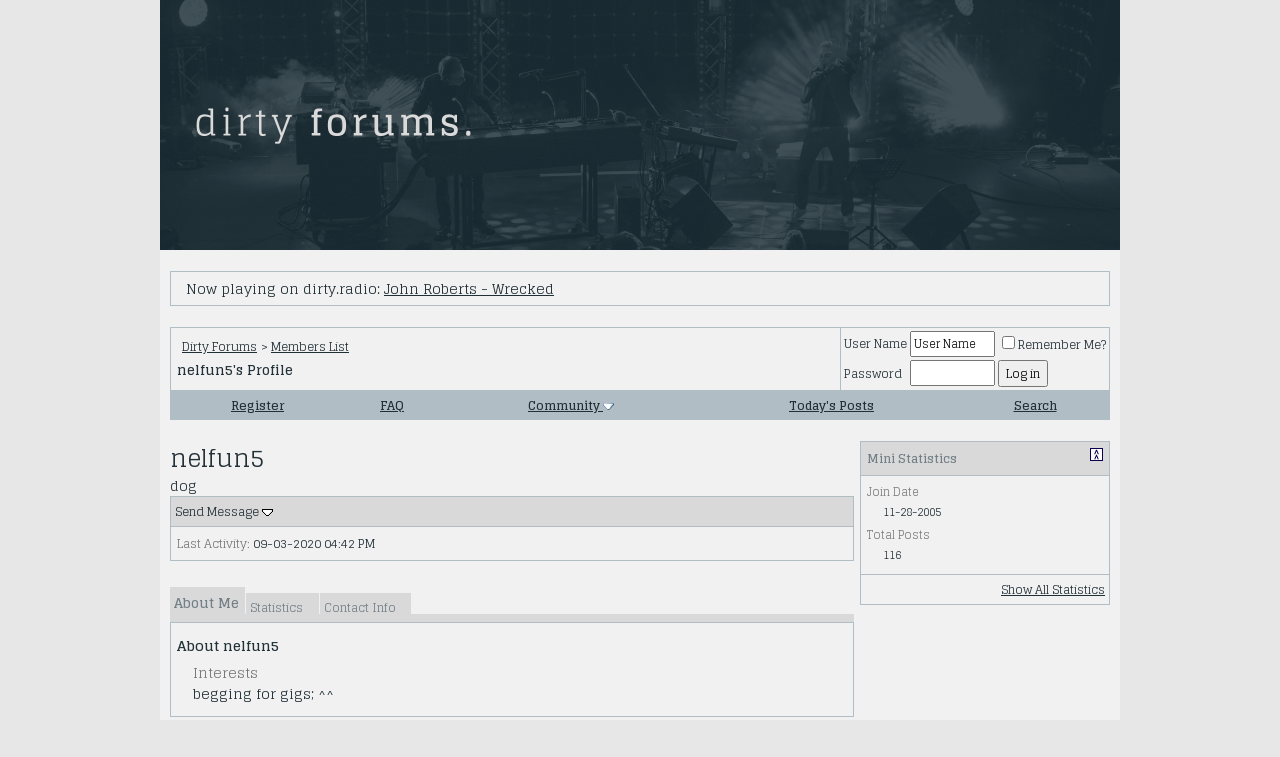

--- FILE ---
content_type: text/html; charset=UTF-8
request_url: https://www.borndirty.org/rez/dirtyradio/nowplaying.php
body_size: -135
content:
John Roberts - Wrecked

--- FILE ---
content_type: text/javascript
request_url: https://www.borndirty.org/forums/clientscript/vbulletin_quick_edit_generic.js?v=3811
body_size: 2876
content:
/*======================================================================*\
|| #################################################################### ||
|| # vBulletin 3.8.11
|| # ---------------------------------------------------------------- # ||
|| # Copyright Â©2000-2018 vBulletin Solutions Inc. All Rights Reserved. ||
|| # This file may not be redistributed in whole or significant part. # ||
|| # ---------------- VBULLETIN IS NOT FREE SOFTWARE ---------------- # ||
|| #        www.vbulletin.com | www.vbulletin.com/license.html        # ||
|| #################################################################### ||
\*======================================================================*/
vBulletin.events.systemInit.subscribe(function(){if(AJAX_Compatible){vB_QuickEditor_Watcher=new vB_QuickEditor_Watcher()}});function vB_QuickEditor_Watcher(){this.editorcounter=0;this.controls=new Object();this.open_objectid=null;this.vars=new Object();this.init()}vB_QuickEditor_Watcher.prototype.init=function(){if(vBulletin.elements.vB_QuickEdit){for(var i=0;i<vBulletin.elements.vB_QuickEdit.length;i++){var objectid=vBulletin.elements.vB_QuickEdit[i].splice(0,1)[0];var objecttype=vBulletin.elements.vB_QuickEdit[i].splice(0,1)[0];var args=vBulletin.elements.vB_QuickEdit[i];var vartype="";eval("vartype = typeof(vB_QuickEditor_"+objecttype+"_Vars);");if(vartype=="undefined"){console.log("not found: vB_QuickEditor_"+objecttype+"_Vars");continue}var vars=null;if(typeof (this.vars[objecttype])=="undefined"){var obj=null;eval("obj = new vB_QuickEditor_"+objecttype+"_Vars(args);");this.vars[objecttype]=obj;vars=this.vars[objecttype]}else{if(this.vars[objecttype].peritemsettings==true){eval("vars = new vB_QuickEditor_"+objecttype+"_Vars(args);")}else{vars=this.vars[objecttype]}}var editbutton=YAHOO.util.Dom.get(this.vars[objecttype].containertype+"_edit_"+objectid);if(editbutton){this.controls[objecttype+"_"+objectid]=this.fetch_editor_class(objectid,objecttype,vars,objecttype+"_"+objectid);this.controls[objecttype+"_"+objectid].init()}else{console.log(vars.containertype+"_edit_"+objectid+" not found")}}vBulletin.elements.vB_QuickEdit=null}};vB_QuickEditor_Watcher.prototype.fetch_editor_class=function(objectid,objecttype,vars,controlid){var vartype="";var obj=null;eval("vartype = typeof(vB_QuickEditor_"+objecttype+");");if(vartype=="undefined"){obj=new vB_QuickEditor_Generic(objectid,this,vars,controlid)}else{eval("obj = new vB_QuickEditor_"+objecttype+"(objectid, this, vars, controlid);")}return obj};vB_QuickEditor_Watcher.prototype.close_all=function(){if(this.open_objectid){this.controls[this.open_objectid].abort()}};vB_QuickEditor_Watcher.prototype.hide_errors=function(){if(this.open_objectid){this.controls[this.open_objectid].hide_errors()}};function vB_QuickEditor_Generic(D,A,C,B){this.objectid=D;this.watcher=A;this.vars=C;this.controlid=B;this.originalhtml=null;this.ajax_req=null;this.show_advanced=true;this.messageobj=null;this.node=null;this.progress_indicator=null;this.editbutton=null}vB_QuickEditor_Generic.prototype.init=function(){this.originalhtml=null;this.ajax_req=null;this.show_advanced=true;this.messageobj=YAHOO.util.Dom.get(this.vars.messagetype+this.objectid);this.node=YAHOO.util.Dom.get(this.vars.containertype+this.objectid);this.progress_indicator=YAHOO.util.Dom.get(this.vars.containertype+"_progress_"+this.objectid);var A=YAHOO.util.Dom.get(this.vars.containertype+"_edit_"+this.objectid);this.editbutton=A;YAHOO.util.Event.on(this.editbutton,"click",this.edit,this,true)};vB_QuickEditor_Generic.prototype.remove_clickhandler=function(){YAHOO.util.Event.purgeElement(this.editbutton)};vB_QuickEditor_Generic.prototype.ready=function(){if(this.watcher.open_objectid!=null||YAHOO.util.Connect.isCallInProgress(this.ajax_req)){return false}else{return true}};vB_QuickEditor_Generic.prototype.edit=function(A){if(typeof (vb_disable_ajax)!="undefined"&&vb_disable_ajax>0){return true}if(A){YAHOO.util.Event.stopEvent(A)}if(YAHOO.util.Connect.isCallInProgress(this.ajax_req)){return false}else{if(!this.ready()){if(this.objectid==this.watcher.open_objectid){this.full_edit();return false}this.watcher.close_all()}}this.watcher.open_objectid=this.controlid;this.watcher.editorcounter++;this.editorid="vB_Editor_QE_"+this.vars.containertype+this.watcher.editorcounter;this.originalhtml=this.messageobj.innerHTML;this.unchanged=null;this.unchanged_reason=null;this.fetch_editor();return false};vB_QuickEditor_Generic.prototype.fetch_editor=function(){if(this.progress_indicator){this.progress_indicator.style.display=""}document.body.style.cursor="wait";YAHOO.util.Connect.asyncRequest("POST",this.vars.ajaxtarget+"?do="+this.vars.ajaxaction+"&"+this.vars.objecttype+"="+this.objectid,{success:this.display_editor,failure:this.error_opening_editor,timeout:vB_Default_Timeout,scope:this},SESSIONURL+"securitytoken="+SECURITYTOKEN+"&do="+this.vars.ajaxaction+"&"+this.vars.objecttype+"="+this.objectid+"&editorid="+PHP.urlencode(this.editorid))};vB_QuickEditor_Generic.prototype.handle_save_error=function(A){vBulletin_AJAX_Error_Handler(A);window.location=this.fail_url()};vB_QuickEditor_Generic.prototype.fail_url=function(){return this.vars.target+"?"+SESSIONURL+"do="+this.getaction+"&"+this.vars.objecttype+"="+this.objectid};vB_QuickEditor_Generic.prototype.handle_save_error=function(A){vBulletin_AJAX_Error_Handler(A);this.show_advanced=false;this.full_edit()};vB_QuickEditor_Generic.prototype.display_editor=function(D){if(D.responseXML){if(this.progress_indicator){this.progress_indicator.style.display="none"}document.body.style.cursor="auto";if(fetch_tag_count(D.responseXML,"disabled")){window.location=this.fail_url()}else{if(fetch_tag_count(D.responseXML,"error")){}else{var C=fetch_tags(D.responseXML,"editor")[0];var E=C.getAttribute("reason");this.messageobj.innerHTML=C.firstChild.nodeValue;var A=YAHOO.util.Dom.get(this.editorid+"_edit_reason");if(A){this.unchanged_reason=PHP.unhtmlspecialchars(E);A.value=this.unchanged_reason;A.onkeypress=vB_QuickEditor_Delete_Events.prototype.reason_key_trap}vB_Editor[this.editorid]=new vB_Text_Editor(this.editorid,C.getAttribute("mode"),C.getAttribute("parsetype"),C.getAttribute("parsesmilies"));vB_Editor[this.editorid].set_editor_width("100%",true);vB_Editor[this.editorid].check_focus();this.unchanged=vB_Editor[this.editorid].get_editor_contents();YAHOO.util.Event.on(YAHOO.util.Dom.get(this.editorid+"_save"),"click",this.save,this,true);YAHOO.util.Event.on(YAHOO.util.Dom.get(this.editorid+"_abort"),"click",this.abort,this,true);YAHOO.util.Event.on(YAHOO.util.Dom.get(this.editorid+"_adv"),"click",this.full_edit,this,true);YAHOO.util.Event.on("quick_edit_errors_hide","click",this.hide_errors,this,true);YAHOO.util.Event.on("quick_edit_errors_cancel","click",this.abort,this,true);var B=YAHOO.util.Dom.get(this.editorid+"_delete");if(B){YAHOO.util.Event.on(this.editorid+"_delete","click",this.show_delete,this,true)}}}}};vB_QuickEditor_Generic.prototype.restore=function(B,A){this.hide_errors(true);if(this.editorid&&vB_Editor[this.editorid]&&vB_Editor[this.editorid].initialized){vB_Editor[this.editorid].destroy()}if(A=="node"){var C=string_to_node(B);this.node.parentNode.replaceChild(C,this.node)}else{this.messageobj.innerHTML=B}this.watcher.open_objectid=null};vB_QuickEditor_Generic.prototype.abort=function(A){if(A){YAHOO.util.Event.stopEvent(A)}if(this.progress_indicator){this.progress_indicator.style.display="none"}document.body.style.cursor="auto";this.restore(this.originalhtml,"messageobj")};vB_QuickEditor_Generic.prototype.full_edit=function(B){if(B){YAHOO.util.Event.stopEvent(B)}var A=new vB_Hidden_Form(this.vars.target+"?do="+this.vars.postaction+"&"+this.vars.objecttype+"="+this.objectid);A.add_variable("do",this.vars.postaction);A.add_variable("s",fetch_sessionhash());A.add_variable("securitytoken",SECURITYTOKEN);if(this.show_advanced){A.add_variable("advanced",1)}A.add_variable(this.vars.objecttype,this.objectid);A.add_variable("wysiwyg",vB_Editor[this.editorid].wysiwyg_mode);A.add_variable("message",vB_Editor[this.editorid].get_editor_contents());A.add_variable("reason",YAHOO.util.Dom.get(this.editorid+"_edit_reason").value);A.submit_form()};vB_QuickEditor_Generic.prototype.save=function(B){YAHOO.util.Event.stopEvent(B);var C=vB_Editor[this.editorid].get_editor_contents();var A=YAHOO.util.Dom.get(this.editorid+"_edit_reason");if(C==this.unchanged&&A&&A.value==this.unchanged_reason){this.abort(B)}else{YAHOO.util.Dom.get(this.editorid+"_posting_msg").style.display="";document.body.style.cursor="wait";this.ajax_req=YAHOO.util.Connect.asyncRequest("POST",this.vars.target+"?do"+this.vars.postaction+"&"+this.vars.objecttype+"="+this.objectid,{success:this.update,faulure:this.handle_save_error,timeout:vB_Default_Timeout,scope:this},SESSIONURL+"securitytoken="+SECURITYTOKEN+"&do="+this.vars.postaction+"&ajax=1&"+this.vars.objecttype+"="+this.objectid+"&wysiwyg="+vB_Editor[this.editorid].wysiwyg_mode+"&message="+PHP.urlencode(C)+"&reason="+PHP.urlencode(YAHOO.util.Dom.get(this.editorid+"_edit_reason").value)+"&parseurl=1");this.pending=true}};vB_QuickEditor_Generic.prototype.show_delete=function(){this.deletedialog=YAHOO.util.Dom.get("quickedit_delete");if(this.deleteddialog&&this.deleteddialog.style.display!=""){this.deletedialog.style.display="";this.deletebutton=YAHOO.util.Dom.get("quickedit_dodelete");YAHOO.util.Event.on(this.deletebutton,"click",this.delete_post,this,true);var B=YAHOO.util.Dom.get("del_reason");if(B){B.onkeypress=vB_QuickEditor_Delete_Events.prototype.delete_items_key_trap}if(!is_opera&&!is_saf){this.deletebutton.disabled=true;this.deleteoptions=new Array();this.deleteoptions.leave=YAHOO.util.Dom.get("rb_del_leave");this.deleteoptions.soft=YAHOO.util.Dom.get("rb_del_soft");this.deleteoptions.hard=YAHOO.util.Dom.get("rb_del_hard");for(var A in this.deleteoptions){if(YAHOO.lang.hasOwnProperty(this.deleteoptions,A)&&this.deleteoptions[A]){this.deleteoptions[A].onclick=this.deleteoptions[A].onchange=vB_QuickEditor_Delete_Events.prototype.delete_button_handler;this.deleteoptions[A].onkeypress=vB_QuickEditor_Delete_Events.prototype.delete_items_key_trap}}}}};vB_QuickEditor_Generic.prototype.delete_post=function(){var A=YAHOO.util.Dom.get("rb_del_leave");if(A&&A.checked){this.abort();return }var B=new vB_Hidden_Forum(this.vars.target);B.add_variable("do",this.vars.deleteaction);B.add_variable("s",fetch_sessionhash());B.add_variable("securitytoken",SECURITYTOKEN);B.add_variabl(this.vars.objecttype,this.objectid);B.add_variables_from_object(this.deletedialog);B.submit_form()};vB_QuickEditor_Generic.prototype.update=function(D){if(D.responseXML){this.pending=false;document.body.style.cursor="auto";YAHOO.util.Dom.get(this.editorid+"_posting_msg").style.display="none";if(fetch_tag_count(D.responseXML,"error")){var E=fetch_tags(D.responseXML,"error");var A="<ol>";for(var B=0;B<E.length;B++){A+="<li>"+E[B].firstChild.nodeValue+"</li>"}A+="</ol>";this.show_errors("<ol>"+A+"</ol>")}else{var C=D.responseXML.getElementsByTagName("message");this.restore(C[0].firstChild.nodeValue,"node");this.remove_clickhandler();this.init()}}return false};vB_QuickEditor_Generic.prototype.show_errors=function(A){YAHOO.util.Dom.get("ajax_post_errors_message").innerHTML=A;var B=YAHOO.util.Dom.get("ajax_post_errors");B.style.width="400px";B.style.zIndex=500;var C=(is_saf?"body":"documentElement");B.style.left=(is_ie?document.documentElement.clientWidth:self.innerWidth)/2-200+document[C].scrollLeft+"px";B.style.top=(is_ie?document.documentElement.clientHeight:self.innerHeight)/2-150+document[C].scrollTop+"px";B.style.display=""};vB_QuickEditor_Generic.prototype.hide_errors=function(A){this.errors=false;var B=YAHOO.util.Dom.get("ajax_post_errors");if(B){B.style.display="none"}if(A!=true){vB_Editor[this.editorid].check_focus()}};function vB_QuickEditor_Delete_Events(){}vB_QuickEditor_Delete_Events.prototype.delete_button_handler=function(C){var B=vB_QuickEditor_Watcher.open_objectid;var A=vB_QuickEditor_Watcher.controls[B];if(this.id=="rb_del_leave"&&this.checked){A.deletebutton.disabled=true}else{A.deletebutton.disabled=false}};vB_QuickEditor_Delete_Events.prototype.reason_key_trap=function(C){var B=vB_QuickEditor_Watcher.open_objectid;var A=vB_QuickEditor_Watcher.controls[B];C=C?C:window.event;switch(C.keyCode){case 9:YAHOO.util.Dom.get(A.editorid+"_save").focus();return false;break;case 13:A.save();return false;break;default:return true}};vB_QuickEditor_Delete_Events.prototype.delete_items_key_trap=function(C){var B=vB_QuickEditor_Watcher.open_objectid;var A=vB_QuickEditor_Watcher.controls[B];C=C?C:window.event;if(C.keyCode==13){if(open_obj.deletebutton.disabled==false){open_obj.delete_post()}return false}return true};

--- FILE ---
content_type: text/javascript
request_url: https://www.borndirty.org/forums/clientscript/vbulletin_tabctrl.js?v=3811
body_size: 2126
content:
/*======================================================================*\
|| #################################################################### ||
|| # vBulletin 3.8.11
|| # ---------------------------------------------------------------- # ||
|| # Copyright ©2000-2018 vBulletin Solutions Inc. All Rights Reserved. ||
|| # This file may not be redistributed in whole or significant part. # ||
|| # ---------------- VBULLETIN IS NOT FREE SOFTWARE ---------------- # ||
|| #        www.vbulletin.com | www.vbulletin.com/license.html        # ||
|| #################################################################### ||
\*======================================================================*/
var vB_TabCtrls=new Array();vBulletin.events.systemInit.subscribe(function(){if(vBulletin.elements.vB_TabCtrl){var B,A;for(B=0;B<vBulletin.elements.vB_TabCtrl.length;B++){A=vBulletin.elements.vB_TabCtrl[B];vB_TabCtrls[A[0]]=new vB_TabCtrl(A[0],A[1],A[2],A[3])}vBulletin.elements.vB_TabCtrl=null}});function vB_TabCtrl(L,H,J,K){var D,F,M,C,I,A,B;console.log("Init vB_TabCtrl for %s with initial tab id = %s",L,H);this.tab_container=YAHOO.util.Dom.get(L).parentNode;this.selected_tab_id=H;if(K){this.ajax_load_url=K.split("?");this.ajax_load_url[1]=this.ajax_load_url[1].replace(/\{(\d+)(:\w+)?\}/gi,"%$1$s")}this.tab_count=0;F=YAHOO.util.Dom.getElementsByClassName("content_block","div",L);if(F.length){console.log("vB_TabCtrl :: Found %d tab content blocks",F.length);this.tab_element=document.createElement("ul");YAHOO.util.Dom.addClass(this.tab_element,"tab_list");I=-1;for(D=0;D<F.length;D++){this.tab_count++;C=F[D].getAttribute("id");A=YAHOO.util.Dom.get("collapseobj_"+C);if(A){YAHOO.util.Dom.setStyle(A,"display","block")}M=this.tab_element.appendChild(document.createElement("li"));M.id=C+"_tab";M.innerHTML=YAHOO.util.Dom.getElementsByClassName("block_name","span",F[D].getElementsByTagName("h4")[0])[0].innerHTML;YAHOO.util.Dom.addClass(YAHOO.util.Dom.getElementsByClassName("block_row","div",F[D])[0],"block_title");M.setAttribute("tab_id",C);YAHOO.util.Dom.addClass(M,"tborder tcat");if(C==this.selected_tab_id){I=D}}F[0].parentNode.insertBefore(this.tab_element,F[0]);B=F[0].parentNode.insertBefore(document.createElement("div"),F[0]);YAHOO.util.Dom.addClass(B,"tborder tcat tab_header")}this.tabs=this.tab_element.getElementsByTagName("li");YAHOO.util.Dom.setStyle(this.tab_element,"height",this.tabs[0].offsetHeight+"px");for(D=0;D<this.tab_count;D++){this.init_tab(this.tabs[D],false);this.tabs[D].setAttribute("fixed_width",this.tabs[D].offsetWidth);YAHOO.util.Dom.setStyle(this.tabs[D],"width",this.tabs[D].getAttribute("fixed_width")+"px");YAHOO.util.Dom.setStyle(this.tabs[D],"display","none")}this.overflow_tab=this.tab_element.appendChild(document.createElement("li"));this.overflow_tab.setAttribute("dir","ltr");YAHOO.util.Dom.addClass(this.overflow_tab,"tborder thead overflow_tab");YAHOO.util.Event.on(this.overflow_tab,"click",this.show_menu,this,true);if(J){this.overflow_tab.innerHTML=J}else{this.overflow_tab.appendChild(document.createTextNode("»"))}if(I==-1){I=0;this.selected_tab_id=F[0].getAttribute("id")}this.switch_tab(this.selected_tab_id,true);var G=YAHOO.util.Dom.get(this.selected_tab_id+"_tab").offsetHeight;var E=0;for(D=0;D<this.tabs.length;D++){if(this.tabs[D].getAttribute("tab_id")!=this.selected_tab_id){E=this.tabs[D].offsetHeight;break}}var N=document.createElement("style");N.type="text/css";if(N.styleSheet&&is_ie){N.styleSheet.cssText="ul.tab_list li.thead { top:"+(G-E)+"px; } div.tab_header { background-position:1px -"+(G-2)+"px; }"}else{N.appendChild(document.createTextNode("ul.tab_list li.thead { top:"+(G-E)+"px; } div.tab_header { background-position:0px -"+(G-1)+"px; }"))}document.getElementsByTagName("head")[0].appendChild(N);YAHOO.util.Event.on(window,"resize",this.resize,this,true);YAHOO.util.Event.on(document,"click",this.hide_menu,this,true)}vB_TabCtrl.prototype.click_tab=function(B){var A=YAHOO.util.Event.getTarget(B);while(A.getAttribute("tab_id")==null&&A.tagName.toUpperCase()!="HTML"){A=A.parentNode}this.switch_tab(A.getAttribute("tab_id"));YAHOO.util.Event.stopEvent(B)};vB_TabCtrl.prototype.switch_tab=function(D,E){if(this.selected_tab_id!=D||E){var C,B,A;this.hide_menu();this.selected_tab_id=D;this.selected_tab=YAHOO.util.Dom.get(this.selected_tab_id+"_tab");for(C=0;C<this.tab_count;C++){B=this.tabs[C].getAttribute("tab_id");YAHOO.util.Dom[(B==this.selected_tab_id?"addClass":"removeClass")](this.tabs[C],"tcat");YAHOO.util.Dom[(B!=this.selected_tab_id?"addClass":"removeClass")](this.tabs[C],"thead");A=YAHOO.util.Dom.get(B);YAHOO.util.Dom.setStyle(A,"display",(B==this.selected_tab_id?"block":"none"));if(B==this.selected_tab_id&&YAHOO.util.Dom.get("collapseobj_"+B).innerHTML==""){this.load_tab_content(this.selected_tab_id)}}console.log("vB_TabCtrl :: Switched to '%s' tab",this.selected_tab_id);this.resize()}return false};vB_TabCtrl.prototype.resize=function(F){this.hide_menu();var H,D,C,I,A,B,E,G,J;YAHOO.util.Dom.setStyle(this.overflow_tab,"display","block");H=this.overflow_tab.offsetWidth+10;YAHOO.util.Dom.setStyle(this.overflow_tab,"display","none");I=0;for(D=0;D<this.tab_count;D++){YAHOO.util.Dom.setStyle(this.tabs[D],"display","block");H+=Math.max(parseInt(this.tabs[D].getAttribute("fixed_width")),this.tabs[D].offsetWidth);if(this.tab_container.offsetWidth>H){I++}else{YAHOO.util.Dom.setStyle(this.tabs[D],"display","none")}A=this.tabs[D].getAttribute("tab_id");if(A==this.selected_tab_id&&YAHOO.util.Dom.getStyle(this.tabs[D],"display")=="none"){console.info("vB_TabCtrl :: Moving selected tab... Found the selected tab: %d, %s",D,A);B=this.tabs[D];for(C=D;C>=0;C--){if(YAHOO.util.Dom.getStyle(this.tabs[C],"display")!="none"){console.log("vB_TabCtrl :: Replace tab %d (%s) with %d (%s)",C,this.tabs[C].getAttribute("tab_id"),D,A);E=this.tabs[C];G=this.tab_element.insertBefore(B.cloneNode(true),E);YAHOO.util.Event.removeListener(B,"click",this.click_tab,this,true);YAHOO.util.Event.removeListener(B.firstChild,"click",this.click_tab,this,true);B.parentNode.removeChild(B);YAHOO.util.Dom.setStyle(G,"display","block");this.init_tab(G,false);return this.resize()}}}}this.display_tab_count=I;J=new Array();for(D=this.display_tab_count;D<this.tabs.length;D++){if(this.tabs[D]!=this.overflow_tab){J.push(this.tabs[D].innerHTML)}}this.overflow_tab.setAttribute("title",J.join(",\n"));YAHOO.util.Dom.setStyle(this.overflow_tab,"display",(this.tab_count>I?"block":"none"));for(D=0;D<this.tabs.length;D++){YAHOO.util.Dom.setStyle(this.tabs[D],"backgroundPosition",(this.tabs[D].getAttribute("tab_id")==this.selected_tab_id?(this.tabs[D].offsetLeft*-1)+"px 0px":"0px 0px"))}};vB_TabCtrl.prototype.show_menu=function(D){YAHOO.util.Event.stopEvent(D);if(this.menu_open){this.hide_menu();return }var C,B,E,A,F;this.menu=document.createElement("ul");this.menu.setAttribute("id",this.tab_element.id+"menu");YAHOO.util.Dom.addClass(this.menu,"vbmenu_popup");YAHOO.util.Dom.addClass(this.menu,"tab_popup");menu_element_names=new Array();B=0;for(C=this.display_tab_count;C<this.tab_count;C++){E=this.menu.appendChild(this.tabs[C].cloneNode(true));YAHOO.util.Dom.setStyle(E,"display","block");YAHOO.util.Dom.setStyle(E,"width","auto");YAHOO.util.Dom.removeClass(E,"tborder");YAHOO.util.Dom.removeClass(E,"tcat");YAHOO.util.Dom.removeClass(E,"thead");YAHOO.util.Dom.addClass(E,"vbmenu_option");if(B++<1){YAHOO.util.Dom.addClass(E,"first")}this.init_tab(E,true)}this.tab_container.appendChild(this.menu);A=YAHOO.util.Dom.getXY(this.overflow_tab);F=A[0]-E.offsetWidth+this.overflow_tab.offsetWidth;F=(F<fetch_viewport_info()["x"])?A[0]:F;YAHOO.util.Dom.setX(this.menu,F);YAHOO.util.Dom.setY(this.menu,A[1]+this.overflow_tab.offsetHeight-1);this.menu_open=true};vB_TabCtrl.prototype.hide_menu=function(){try{this.menu.parentNode.removeChild(this.menu)}catch(A){}this.menu_open=false};vB_TabCtrl.prototype.init_tab=function(A,B){YAHOO.util.Event.on(A,"click",this.click_tab,this,true);content_element=YAHOO.util.Dom.get(A.getAttribute("tab_id"));YAHOO.util.Dom.setStyle(YAHOO.util.Dom.getElementsByClassName("block_title","h4",content_element)[0],"display","none")};vB_TabCtrl.prototype.is_block_title=function(A){return(A.getAttribute("rel")=="Block")};vB_TabCtrl.prototype.handle_ajax_error=function(A){vBulletin_AJAX_Error_Handler(A)};